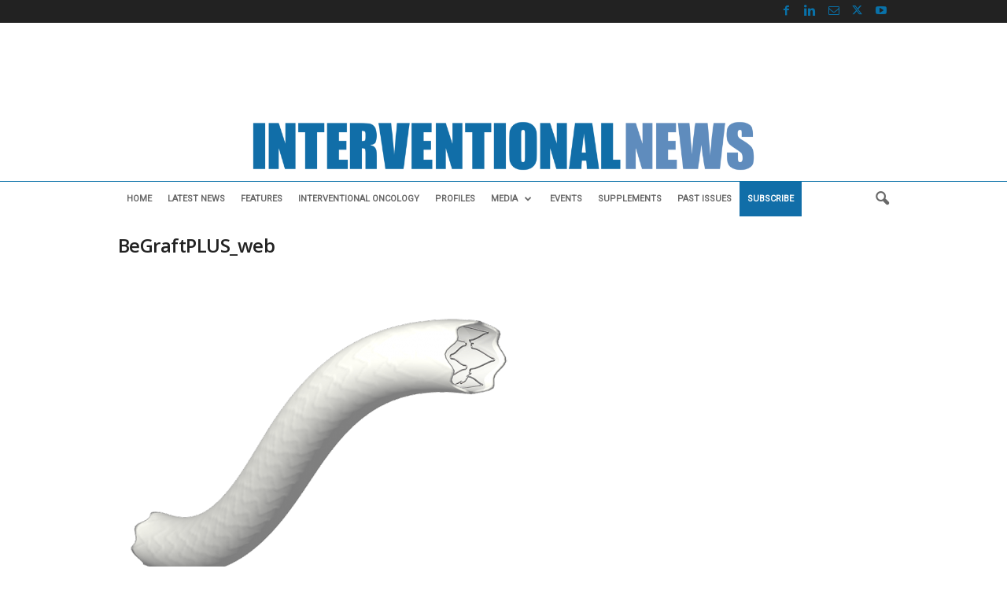

--- FILE ---
content_type: text/html; charset=utf-8
request_url: https://www.google.com/recaptcha/api2/aframe
body_size: 267
content:
<!DOCTYPE HTML><html><head><meta http-equiv="content-type" content="text/html; charset=UTF-8"></head><body><script nonce="pdAngwMwCbfSeK2HykFkew">/** Anti-fraud and anti-abuse applications only. See google.com/recaptcha */ try{var clients={'sodar':'https://pagead2.googlesyndication.com/pagead/sodar?'};window.addEventListener("message",function(a){try{if(a.source===window.parent){var b=JSON.parse(a.data);var c=clients[b['id']];if(c){var d=document.createElement('img');d.src=c+b['params']+'&rc='+(localStorage.getItem("rc::a")?sessionStorage.getItem("rc::b"):"");window.document.body.appendChild(d);sessionStorage.setItem("rc::e",parseInt(sessionStorage.getItem("rc::e")||0)+1);localStorage.setItem("rc::h",'1768931014744');}}}catch(b){}});window.parent.postMessage("_grecaptcha_ready", "*");}catch(b){}</script></body></html>